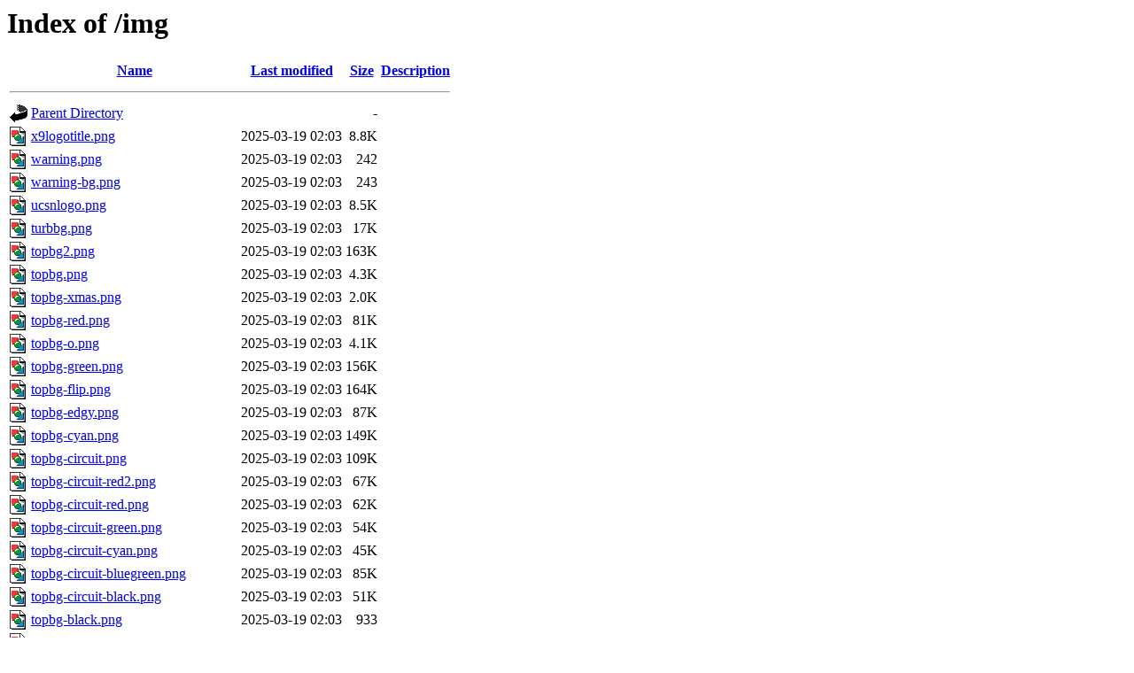

--- FILE ---
content_type: text/html;charset=UTF-8
request_url: http://static.digibase.ca/img/?C=N;O=D
body_size: 1716
content:
<!DOCTYPE HTML PUBLIC "-//W3C//DTD HTML 3.2 Final//EN">
<html>
 <head>
  <title>Index of /img</title>
 </head>
 <body>
<h1>Index of /img</h1>
  <table>
   <tr><th valign="top"><img src="/icons/blank.gif" alt="[ICO]"></th><th><a href="?C=N;O=A">Name</a></th><th><a href="?C=M;O=A">Last modified</a></th><th><a href="?C=S;O=A">Size</a></th><th><a href="?C=D;O=A">Description</a></th></tr>
   <tr><th colspan="5"><hr></th></tr>
<tr><td valign="top"><img src="/icons/back.gif" alt="[PARENTDIR]"></td><td><a href="/">Parent Directory</a></td><td>&nbsp;</td><td align="right">  - </td><td>&nbsp;</td></tr>
<tr><td valign="top"><img src="/icons/image2.gif" alt="[IMG]"></td><td><a href="x9logotitle.png">x9logotitle.png</a></td><td align="right">2025-03-19 02:03  </td><td align="right">8.8K</td><td>&nbsp;</td></tr>
<tr><td valign="top"><img src="/icons/image2.gif" alt="[IMG]"></td><td><a href="warning.png">warning.png</a></td><td align="right">2025-03-19 02:03  </td><td align="right">242 </td><td>&nbsp;</td></tr>
<tr><td valign="top"><img src="/icons/image2.gif" alt="[IMG]"></td><td><a href="warning-bg.png">warning-bg.png</a></td><td align="right">2025-03-19 02:03  </td><td align="right">243 </td><td>&nbsp;</td></tr>
<tr><td valign="top"><img src="/icons/image2.gif" alt="[IMG]"></td><td><a href="ucsnlogo.png">ucsnlogo.png</a></td><td align="right">2025-03-19 02:03  </td><td align="right">8.5K</td><td>&nbsp;</td></tr>
<tr><td valign="top"><img src="/icons/image2.gif" alt="[IMG]"></td><td><a href="turbbg.png">turbbg.png</a></td><td align="right">2025-03-19 02:03  </td><td align="right"> 17K</td><td>&nbsp;</td></tr>
<tr><td valign="top"><img src="/icons/image2.gif" alt="[IMG]"></td><td><a href="topbg2.png">topbg2.png</a></td><td align="right">2025-03-19 02:03  </td><td align="right">163K</td><td>&nbsp;</td></tr>
<tr><td valign="top"><img src="/icons/image2.gif" alt="[IMG]"></td><td><a href="topbg.png">topbg.png</a></td><td align="right">2025-03-19 02:03  </td><td align="right">4.3K</td><td>&nbsp;</td></tr>
<tr><td valign="top"><img src="/icons/image2.gif" alt="[IMG]"></td><td><a href="topbg-xmas.png">topbg-xmas.png</a></td><td align="right">2025-03-19 02:03  </td><td align="right">2.0K</td><td>&nbsp;</td></tr>
<tr><td valign="top"><img src="/icons/image2.gif" alt="[IMG]"></td><td><a href="topbg-red.png">topbg-red.png</a></td><td align="right">2025-03-19 02:03  </td><td align="right"> 81K</td><td>&nbsp;</td></tr>
<tr><td valign="top"><img src="/icons/image2.gif" alt="[IMG]"></td><td><a href="topbg-o.png">topbg-o.png</a></td><td align="right">2025-03-19 02:03  </td><td align="right">4.1K</td><td>&nbsp;</td></tr>
<tr><td valign="top"><img src="/icons/image2.gif" alt="[IMG]"></td><td><a href="topbg-green.png">topbg-green.png</a></td><td align="right">2025-03-19 02:03  </td><td align="right">156K</td><td>&nbsp;</td></tr>
<tr><td valign="top"><img src="/icons/image2.gif" alt="[IMG]"></td><td><a href="topbg-flip.png">topbg-flip.png</a></td><td align="right">2025-03-19 02:03  </td><td align="right">164K</td><td>&nbsp;</td></tr>
<tr><td valign="top"><img src="/icons/image2.gif" alt="[IMG]"></td><td><a href="topbg-edgy.png">topbg-edgy.png</a></td><td align="right">2025-03-19 02:03  </td><td align="right"> 87K</td><td>&nbsp;</td></tr>
<tr><td valign="top"><img src="/icons/image2.gif" alt="[IMG]"></td><td><a href="topbg-cyan.png">topbg-cyan.png</a></td><td align="right">2025-03-19 02:03  </td><td align="right">149K</td><td>&nbsp;</td></tr>
<tr><td valign="top"><img src="/icons/image2.gif" alt="[IMG]"></td><td><a href="topbg-circuit.png">topbg-circuit.png</a></td><td align="right">2025-03-19 02:03  </td><td align="right">109K</td><td>&nbsp;</td></tr>
<tr><td valign="top"><img src="/icons/image2.gif" alt="[IMG]"></td><td><a href="topbg-circuit-red2.png">topbg-circuit-red2.png</a></td><td align="right">2025-03-19 02:03  </td><td align="right"> 67K</td><td>&nbsp;</td></tr>
<tr><td valign="top"><img src="/icons/image2.gif" alt="[IMG]"></td><td><a href="topbg-circuit-red.png">topbg-circuit-red.png</a></td><td align="right">2025-03-19 02:03  </td><td align="right"> 62K</td><td>&nbsp;</td></tr>
<tr><td valign="top"><img src="/icons/image2.gif" alt="[IMG]"></td><td><a href="topbg-circuit-green.png">topbg-circuit-green.png</a></td><td align="right">2025-03-19 02:03  </td><td align="right"> 54K</td><td>&nbsp;</td></tr>
<tr><td valign="top"><img src="/icons/image2.gif" alt="[IMG]"></td><td><a href="topbg-circuit-cyan.png">topbg-circuit-cyan.png</a></td><td align="right">2025-03-19 02:03  </td><td align="right"> 45K</td><td>&nbsp;</td></tr>
<tr><td valign="top"><img src="/icons/image2.gif" alt="[IMG]"></td><td><a href="topbg-circuit-bluegreen.png">topbg-circuit-bluegreen.png</a></td><td align="right">2025-03-19 02:03  </td><td align="right"> 85K</td><td>&nbsp;</td></tr>
<tr><td valign="top"><img src="/icons/image2.gif" alt="[IMG]"></td><td><a href="topbg-circuit-black.png">topbg-circuit-black.png</a></td><td align="right">2025-03-19 02:03  </td><td align="right"> 51K</td><td>&nbsp;</td></tr>
<tr><td valign="top"><img src="/icons/image2.gif" alt="[IMG]"></td><td><a href="topbg-black.png">topbg-black.png</a></td><td align="right">2025-03-19 02:03  </td><td align="right">933 </td><td>&nbsp;</td></tr>
<tr><td valign="top"><img src="/icons/image2.gif" alt="[IMG]"></td><td><a href="temp1_02.jpg">temp1_02.jpg</a></td><td align="right">2025-03-19 02:03  </td><td align="right">3.3K</td><td>&nbsp;</td></tr>
<tr><td valign="top"><img src="/icons/image2.gif" alt="[IMG]"></td><td><a href="temp1_01.jpg">temp1_01.jpg</a></td><td align="right">2025-03-19 02:03  </td><td align="right">4.6K</td><td>&nbsp;</td></tr>
<tr><td valign="top"><img src="/icons/image2.gif" alt="[IMG]"></td><td><a href="tdc.png">tdc.png</a></td><td align="right">2025-03-19 02:03  </td><td align="right"> 12K</td><td>&nbsp;</td></tr>
<tr><td valign="top"><img src="/icons/image2.gif" alt="[IMG]"></td><td><a href="strike.png">strike.png</a></td><td align="right">2025-03-19 02:03  </td><td align="right">9.9K</td><td>&nbsp;</td></tr>
<tr><td valign="top"><img src="/icons/image2.gif" alt="[IMG]"></td><td><a href="ptbc2.png">ptbc2.png</a></td><td align="right">2025-03-19 02:03  </td><td align="right">1.5K</td><td>&nbsp;</td></tr>
<tr><td valign="top"><img src="/icons/image2.gif" alt="[IMG]"></td><td><a href="ptbc.png">ptbc.png</a></td><td align="right">2025-03-19 02:03  </td><td align="right">1.4K</td><td>&nbsp;</td></tr>
<tr><td valign="top"><img src="/icons/image2.gif" alt="[IMG]"></td><td><a href="prj-background.png">prj-background.png</a></td><td align="right">2025-03-19 02:03  </td><td align="right"> 51K</td><td>&nbsp;</td></tr>
<tr><td valign="top"><img src="/icons/image2.gif" alt="[IMG]"></td><td><a href="poweredby2.png">poweredby2.png</a></td><td align="right">2025-03-19 02:03  </td><td align="right"> 22K</td><td>&nbsp;</td></tr>
<tr><td valign="top"><img src="/icons/image2.gif" alt="[IMG]"></td><td><a href="poweredby2-nodbframe.png">poweredby2-nodbframe.png</a></td><td align="right">2025-03-19 02:03  </td><td align="right"> 21K</td><td>&nbsp;</td></tr>
<tr><td valign="top"><img src="/icons/image2.gif" alt="[IMG]"></td><td><a href="poweredby.png">poweredby.png</a></td><td align="right">2025-03-19 02:03  </td><td align="right"> 18K</td><td>&nbsp;</td></tr>
<tr><td valign="top"><img src="/icons/image2.gif" alt="[IMG]"></td><td><a href="operz.gif">operz.gif</a></td><td align="right">2025-03-19 02:03  </td><td align="right">1.9K</td><td>&nbsp;</td></tr>
<tr><td valign="top"><img src="/icons/image2.gif" alt="[IMG]"></td><td><a href="on.png">on.png</a></td><td align="right">2025-03-19 02:03  </td><td align="right">1.4K</td><td>&nbsp;</td></tr>
<tr><td valign="top"><img src="/icons/image2.gif" alt="[IMG]"></td><td><a href="off.png">off.png</a></td><td align="right">2025-03-19 02:03  </td><td align="right">1.4K</td><td>&nbsp;</td></tr>
<tr><td valign="top"><img src="/icons/image2.gif" alt="[IMG]"></td><td><a href="nosopa.png">nosopa.png</a></td><td align="right">2025-03-19 02:03  </td><td align="right">6.7K</td><td>&nbsp;</td></tr>
<tr><td valign="top"><img src="/icons/image2.gif" alt="[IMG]"></td><td><a href="nopipa.png">nopipa.png</a></td><td align="right">2025-03-19 02:03  </td><td align="right">6.3K</td><td>&nbsp;</td></tr>
<tr><td valign="top"><img src="/icons/image2.gif" alt="[IMG]"></td><td><a href="nocensorship.png">nocensorship.png</a></td><td align="right">2025-03-19 02:03  </td><td align="right">6.8K</td><td>&nbsp;</td></tr>
<tr><td valign="top"><img src="/icons/image2.gif" alt="[IMG]"></td><td><a href="noacta.png">noacta.png</a></td><td align="right">2025-03-19 02:03  </td><td align="right">6.2K</td><td>&nbsp;</td></tr>
<tr><td valign="top"><img src="/icons/image2.gif" alt="[IMG]"></td><td><a href="newyeartag.png">newyeartag.png</a></td><td align="right">2025-03-19 02:03  </td><td align="right">9.4K</td><td>&nbsp;</td></tr>
<tr><td valign="top"><img src="/icons/image2.gif" alt="[IMG]"></td><td><a href="minilogo.png">minilogo.png</a></td><td align="right">2025-03-19 02:03  </td><td align="right">7.8K</td><td>&nbsp;</td></tr>
<tr><td valign="top"><img src="/icons/image2.gif" alt="[IMG]"></td><td><a href="merrychristmasdbops.png">merrychristmasdbops.png</a></td><td align="right">2025-03-19 02:03  </td><td align="right"> 32K</td><td>&nbsp;</td></tr>
<tr><td valign="top"><img src="/icons/image2.gif" alt="[IMG]"></td><td><a href="merrychristmas.png">merrychristmas.png</a></td><td align="right">2025-03-19 02:03  </td><td align="right">8.9K</td><td>&nbsp;</td></tr>
<tr><td valign="top"><img src="/icons/image2.gif" alt="[IMG]"></td><td><a href="logofancy.png">logofancy.png</a></td><td align="right">2025-03-19 02:03  </td><td align="right"> 11K</td><td>&nbsp;</td></tr>
<tr><td valign="top"><img src="/icons/image2.gif" alt="[IMG]"></td><td><a href="logo2.png">logo2.png</a></td><td align="right">2025-03-19 02:03  </td><td align="right">7.0K</td><td>&nbsp;</td></tr>
<tr><td valign="top"><img src="/icons/image2.gif" alt="[IMG]"></td><td><a href="logo.png">logo.png</a></td><td align="right">2025-03-19 02:03  </td><td align="right"> 15K</td><td>&nbsp;</td></tr>
<tr><td valign="top"><img src="/icons/image2.gif" alt="[IMG]"></td><td><a href="internetcensorbanner.png">internetcensorbanner.png</a></td><td align="right">2025-03-19 02:03  </td><td align="right"> 57K</td><td>&nbsp;</td></tr>
<tr><td valign="top"><img src="/icons/image2.gif" alt="[IMG]"></td><td><a href="icon_warn.png">icon_warn.png</a></td><td align="right">2025-03-19 02:03  </td><td align="right">7.3K</td><td>&nbsp;</td></tr>
<tr><td valign="top"><img src="/icons/image2.gif" alt="[IMG]"></td><td><a href="icon_ok.png">icon_ok.png</a></td><td align="right">2025-03-19 02:03  </td><td align="right">6.7K</td><td>&nbsp;</td></tr>
<tr><td valign="top"><img src="/icons/image2.gif" alt="[IMG]"></td><td><a href="icon_error.png">icon_error.png</a></td><td align="right">2025-03-19 02:03  </td><td align="right">7.6K</td><td>&nbsp;</td></tr>
<tr><td valign="top"><img src="/icons/image2.gif" alt="[IMG]"></td><td><a href="hny2019.png">hny2019.png</a></td><td align="right">2025-03-19 02:03  </td><td align="right"> 13K</td><td>&nbsp;</td></tr>
<tr><td valign="top"><img src="/icons/image2.gif" alt="[IMG]"></td><td><a href="headlogo.png">headlogo.png</a></td><td align="right">2025-03-19 02:03  </td><td align="right"> 35K</td><td>&nbsp;</td></tr>
<tr><td valign="top"><img src="/icons/image2.gif" alt="[IMG]"></td><td><a href="headlogo-special.png">headlogo-special.png</a></td><td align="right">2025-03-19 02:03  </td><td align="right"> 33K</td><td>&nbsp;</td></tr>
<tr><td valign="top"><img src="/icons/image2.gif" alt="[IMG]"></td><td><a href="earthspace.jpg">earthspace.jpg</a></td><td align="right">2025-03-19 02:03  </td><td align="right">152K</td><td>&nbsp;</td></tr>
<tr><td valign="top"><img src="/icons/image2.gif" alt="[IMG]"></td><td><a href="doublearrow-mid.png">doublearrow-mid.png</a></td><td align="right">2025-03-19 02:03  </td><td align="right">1.6K</td><td>&nbsp;</td></tr>
<tr><td valign="top"><img src="/icons/image2.gif" alt="[IMG]"></td><td><a href="donate.png">donate.png</a></td><td align="right">2025-03-19 02:03  </td><td align="right">6.4K</td><td>&nbsp;</td></tr>
<tr><td valign="top"><img src="/icons/image2.gif" alt="[IMG]"></td><td><a href="digibasenewyear.png">digibasenewyear.png</a></td><td align="right">2025-03-19 02:03  </td><td align="right"> 27K</td><td>&nbsp;</td></tr>
<tr><td valign="top"><img src="/icons/image2.gif" alt="[IMG]"></td><td><a href="dbolock.png">dbolock.png</a></td><td align="right">2025-03-19 02:03  </td><td align="right">1.4K</td><td>&nbsp;</td></tr>
<tr><td valign="top"><img src="/icons/image2.gif" alt="[IMG]"></td><td><a href="dbo-twenty.png">dbo-twenty.png</a></td><td align="right">2025-03-19 02:03  </td><td align="right">110K</td><td>&nbsp;</td></tr>
<tr><td valign="top"><img src="/icons/image2.gif" alt="[IMG]"></td><td><a href="dbo-newstyle2016-slim-sample.png">dbo-newstyle2016-slim-sample.png</a></td><td align="right">2025-03-19 02:03  </td><td align="right">7.0K</td><td>&nbsp;</td></tr>
<tr><td valign="top"><img src="/icons/image2.gif" alt="[IMG]"></td><td><a href="dbo-newstyle2016-poster.png">dbo-newstyle2016-poster.png</a></td><td align="right">2025-03-19 02:03  </td><td align="right">208K</td><td>&nbsp;</td></tr>
<tr><td valign="top"><img src="/icons/image2.gif" alt="[IMG]"></td><td><a href="dbo-newstyle2016-poster-thumb.png">dbo-newstyle2016-poster-thumb.png</a></td><td align="right">2025-03-19 02:03  </td><td align="right"> 50K</td><td>&nbsp;</td></tr>
<tr><td valign="top"><img src="/icons/image2.gif" alt="[IMG]"></td><td><a href="dbo-newstyle2016-full-sample.png">dbo-newstyle2016-full-sample.png</a></td><td align="right">2025-03-19 02:03  </td><td align="right">9.3K</td><td>&nbsp;</td></tr>
<tr><td valign="top"><img src="/icons/image2.gif" alt="[IMG]"></td><td><a href="dblogolarge.png">dblogolarge.png</a></td><td align="right">2025-03-19 02:03  </td><td align="right"> 13K</td><td>&nbsp;</td></tr>
<tr><td valign="top"><img src="/icons/image2.gif" alt="[IMG]"></td><td><a href="db-opsred.png">db-opsred.png</a></td><td align="right">2025-03-19 02:03  </td><td align="right">7.6K</td><td>&nbsp;</td></tr>
<tr><td valign="top"><img src="/icons/image2.gif" alt="[IMG]"></td><td><a href="db-ops.png">db-ops.png</a></td><td align="right">2025-03-19 02:03  </td><td align="right"> 13K</td><td>&nbsp;</td></tr>
<tr><td valign="top"><img src="/icons/image2.gif" alt="[IMG]"></td><td><a href="db-ops-sig.png">db-ops-sig.png</a></td><td align="right">2025-03-19 02:03  </td><td align="right">7.6K</td><td>&nbsp;</td></tr>
<tr><td valign="top"><img src="/icons/image2.gif" alt="[IMG]"></td><td><a href="db-ops-large.png">db-ops-large.png</a></td><td align="right">2025-03-19 02:03  </td><td align="right"> 47K</td><td>&nbsp;</td></tr>
<tr><td valign="top"><img src="/icons/image2.gif" alt="[IMG]"></td><td><a href="db-ops-bg.png">db-ops-bg.png</a></td><td align="right">2025-03-19 02:03  </td><td align="right"> 23K</td><td>&nbsp;</td></tr>
<tr><td valign="top"><img src="/icons/image2.gif" alt="[IMG]"></td><td><a href="crew-creds.png">crew-creds.png</a></td><td align="right">2025-03-19 02:03  </td><td align="right">2.3K</td><td>&nbsp;</td></tr>
<tr><td valign="top"><img src="/icons/image2.gif" alt="[IMG]"></td><td><a href="credits-txt.png">credits-txt.png</a></td><td align="right">2025-03-19 02:03  </td><td align="right">2.7K</td><td>&nbsp;</td></tr>
<tr><td valign="top"><img src="/icons/image2.gif" alt="[IMG]"></td><td><a href="caution.png">caution.png</a></td><td align="right">2025-03-19 02:03  </td><td align="right">355 </td><td>&nbsp;</td></tr>
<tr><td valign="top"><img src="/icons/image2.gif" alt="[IMG]"></td><td><a href="caution-bg.png">caution-bg.png</a></td><td align="right">2025-03-19 02:03  </td><td align="right">246 </td><td>&nbsp;</td></tr>
<tr><td valign="top"><img src="/icons/image2.gif" alt="[IMG]"></td><td><a href="can.png">can.png</a></td><td align="right">2025-03-19 02:03  </td><td align="right">9.4K</td><td>&nbsp;</td></tr>
<tr><td valign="top"><img src="/icons/image2.gif" alt="[IMG]"></td><td><a href="blank.gif">blank.gif</a></td><td align="right">2025-03-19 02:03  </td><td align="right">3.4K</td><td>&nbsp;</td></tr>
<tr><td valign="top"><img src="/icons/image2.gif" alt="[IMG]"></td><td><a href="bg_sidebutton.gif">bg_sidebutton.gif</a></td><td align="right">2025-03-19 02:03  </td><td align="right">1.0K</td><td>&nbsp;</td></tr>
<tr><td valign="top"><img src="/icons/image2.gif" alt="[IMG]"></td><td><a href="bg_menu.gif">bg_menu.gif</a></td><td align="right">2025-03-19 02:03  </td><td align="right">179 </td><td>&nbsp;</td></tr>
<tr><td valign="top"><img src="/icons/image2.gif" alt="[IMG]"></td><td><a href="bg_header.gif">bg_header.gif</a></td><td align="right">2025-03-19 02:03  </td><td align="right">236 </td><td>&nbsp;</td></tr>
<tr><td valign="top"><img src="/icons/image2.gif" alt="[IMG]"></td><td><a href="backplate.png">backplate.png</a></td><td align="right">2025-03-19 02:03  </td><td align="right"> 53K</td><td>&nbsp;</td></tr>
<tr><td valign="top"><img src="/icons/image2.gif" alt="[IMG]"></td><td><a href="backplate-red.png">backplate-red.png</a></td><td align="right">2025-03-19 02:03  </td><td align="right"> 48K</td><td>&nbsp;</td></tr>
<tr><td valign="top"><img src="/icons/image2.gif" alt="[IMG]"></td><td><a href="background.png.1">background.png.1</a></td><td align="right">2025-03-19 02:03  </td><td align="right">280 </td><td>&nbsp;</td></tr>
<tr><td valign="top"><img src="/icons/image2.gif" alt="[IMG]"></td><td><a href="background.png">background.png</a></td><td align="right">2025-03-19 02:03  </td><td align="right">280 </td><td>&nbsp;</td></tr>
<tr><td valign="top"><img src="/icons/image2.gif" alt="[IMG]"></td><td><a href="aug192011str.png">aug192011str.png</a></td><td align="right">2025-03-19 02:03  </td><td align="right">2.7K</td><td>&nbsp;</td></tr>
<tr><td valign="top"><img src="/icons/image2.gif" alt="[IMG]"></td><td><a href="Merry_Christmas.png">Merry_Christmas.png</a></td><td align="right">2025-03-19 02:03  </td><td align="right">4.5K</td><td>&nbsp;</td></tr>
<tr><td valign="top"><img src="/icons/image2.gif" alt="[IMG]"></td><td><a href="2012sig.png">2012sig.png</a></td><td align="right">2025-03-19 02:03  </td><td align="right"> 32K</td><td>&nbsp;</td></tr>
<tr><td valign="top"><img src="/icons/image2.gif" alt="[IMG]"></td><td><a href="2012newyear.png">2012newyear.png</a></td><td align="right">2025-03-19 02:03  </td><td align="right"> 15K</td><td>&nbsp;</td></tr>
<tr><td valign="top"><img src="/icons/image2.gif" alt="[IMG]"></td><td><a href="2012countdown.png">2012countdown.png</a></td><td align="right">2025-03-19 02:03  </td><td align="right">6.0K</td><td>&nbsp;</td></tr>
<tr><td valign="top"><img src="/icons/image2.gif" alt="[IMG]"></td><td><a href="2011string.png">2011string.png</a></td><td align="right">2025-03-19 02:03  </td><td align="right">1.8K</td><td>&nbsp;</td></tr>
<tr><td valign="top"><img src="/icons/image2.gif" alt="[IMG]"></td><td><a href="13yearslarge.png">13yearslarge.png</a></td><td align="right">2025-03-19 02:03  </td><td align="right">6.4K</td><td>&nbsp;</td></tr>
<tr><td valign="top"><img src="/icons/image2.gif" alt="[IMG]"></td><td><a href="13years.png">13years.png</a></td><td align="right">2025-03-19 02:03  </td><td align="right">4.4K</td><td>&nbsp;</td></tr>
<tr><td valign="top"><img src="/icons/image2.gif" alt="[IMG]"></td><td><a href="12yrs-credits-logo.png">12yrs-credits-logo.png</a></td><td align="right">2025-03-19 02:03  </td><td align="right"> 19K</td><td>&nbsp;</td></tr>
<tr><td valign="top"><img src="/icons/image2.gif" alt="[IMG]"></td><td><a href="12years.png">12years.png</a></td><td align="right">2025-03-19 02:03  </td><td align="right"> 23K</td><td>&nbsp;</td></tr>
   <tr><th colspan="5"><hr></th></tr>
</table>
<address>Apache/2.4.61 (Debian) Server at static.digibase.ca Port 80</address>
</body></html>
